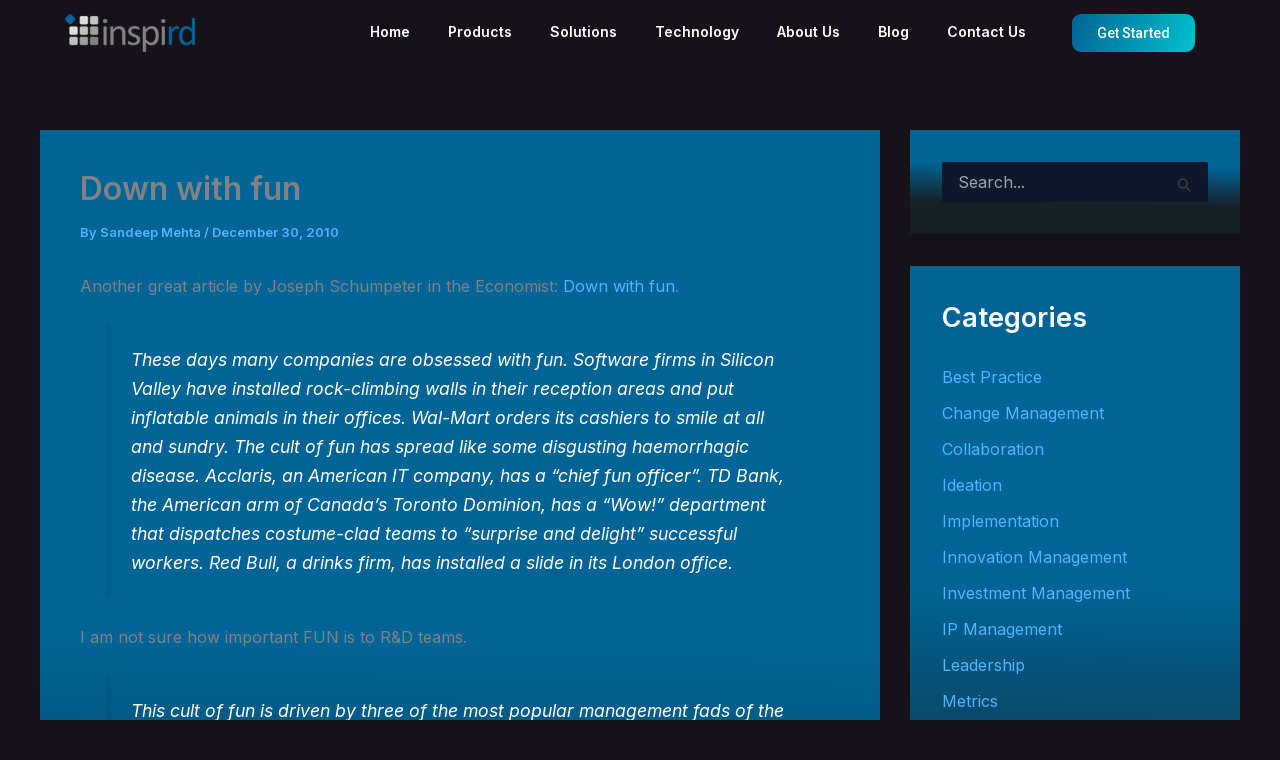

--- FILE ---
content_type: text/css
request_url: https://inspird.com/wp-content/uploads/elementor/css/post-35986.css?ver=1761163865
body_size: 976
content:
.elementor-35986 .elementor-element.elementor-element-5f8741e2{--display:flex;--flex-direction:row;--container-widget-width:calc( ( 1 - var( --container-widget-flex-grow ) ) * 100% );--container-widget-height:100%;--container-widget-flex-grow:1;--container-widget-align-self:stretch;--flex-wrap-mobile:wrap;--align-items:center;--gap:10px 10px;--row-gap:10px;--column-gap:10px;box-shadow:0px 1px 2px 0px rgba(2.9999999999999982, 12.000000000000027, 37, 0.16);--padding-top:14px;--padding-bottom:14px;--padding-left:50px;--padding-right:50px;}.elementor-35986 .elementor-element.elementor-element-5f8741e2:not(.elementor-motion-effects-element-type-background), .elementor-35986 .elementor-element.elementor-element-5f8741e2 > .elementor-motion-effects-container > .elementor-motion-effects-layer{background-color:#15121A;}.elementor-35986 .elementor-element.elementor-element-d5f1d0f{--display:flex;--gap:0px 0px;--row-gap:0px;--column-gap:0px;--padding-top:0px;--padding-bottom:0px;--padding-left:15px;--padding-right:15px;}.elementor-widget-image .widget-image-caption{color:var( --e-global-color-text );font-family:var( --e-global-typography-text-font-family ), Sans-serif;font-weight:var( --e-global-typography-text-font-weight );}.elementor-35986 .elementor-element.elementor-element-68d6a533{text-align:left;}.elementor-35986 .elementor-element.elementor-element-68d6a533 img{width:130px;}.elementor-35986 .elementor-element.elementor-element-433d80cd{--display:flex;--align-items:flex-end;--container-widget-width:calc( ( 1 - var( --container-widget-flex-grow ) ) * 100% );--gap:0px 0px;--row-gap:0px;--column-gap:0px;--padding-top:0px;--padding-bottom:0px;--padding-left:0px;--padding-right:0px;}.elementor-35986 .elementor-element.elementor-element-5e998265 .elementskit-navbar-nav > li > a .elementskit-submenu-indicator{background-color:#15121A;color:#041C5E;fill:#041C5E;}.elementor-35986 .elementor-element.elementor-element-5e998265 .elementskit-navbar-nav .elementskit-submenu-panel > li > a{background-color:#15121A;font-family:"Roboto", Sans-serif;font-size:14px;font-weight:500;line-height:24px;padding:6px 0px 7px 0px;color:#7D8089;}.elementor-35986 .elementor-element.elementor-element-5e998265 .elementskit-navbar-nav .elementskit-submenu-panel{background-color:#15121A;border-style:solid;border-width:0px 0px 0px 0px;border-radius:4px 4px 4px 4px;min-width:200px;box-shadow:0px 12px 20px 0px rgba(2.9999999999999982, 12.000000000000027, 37, 0.16);}.elementor-35986 .elementor-element.elementor-element-5e998265 .elementskit-menu-hamburger{background-color:#15121A;float:right;border-style:solid;}.elementor-35986 .elementor-element.elementor-element-5e998265 .elementskit-menu-close{background-color:#15121A;color:#FFFFFF;}.elementor-35986 .elementor-element.elementor-element-5e998265 .elementskit-menu-container{height:35px;border-radius:0px 0px 0px 0px;}.elementor-35986 .elementor-element.elementor-element-5e998265 .elementskit-navbar-nav > li > a{font-family:"Inter", Sans-serif;font-size:14px;font-weight:600;text-transform:capitalize;line-height:14px;color:#FFFFFF;padding:0px 19px 0px 19px;}.elementor-35986 .elementor-element.elementor-element-5e998265 .elementskit-navbar-nav > li > a:hover{color:#00C1CF;}.elementor-35986 .elementor-element.elementor-element-5e998265 .elementskit-navbar-nav > li > a:focus{color:#00C1CF;}.elementor-35986 .elementor-element.elementor-element-5e998265 .elementskit-navbar-nav > li > a:active{color:#00C1CF;}.elementor-35986 .elementor-element.elementor-element-5e998265 .elementskit-navbar-nav > li:hover > a{color:#00C1CF;}.elementor-35986 .elementor-element.elementor-element-5e998265 .elementskit-navbar-nav > li:hover > a .elementskit-submenu-indicator{color:#00C1CF;}.elementor-35986 .elementor-element.elementor-element-5e998265 .elementskit-navbar-nav > li > a:hover .elementskit-submenu-indicator{color:#00C1CF;}.elementor-35986 .elementor-element.elementor-element-5e998265 .elementskit-navbar-nav > li > a:focus .elementskit-submenu-indicator{color:#00C1CF;}.elementor-35986 .elementor-element.elementor-element-5e998265 .elementskit-navbar-nav > li > a:active .elementskit-submenu-indicator{color:#00C1CF;}.elementor-35986 .elementor-element.elementor-element-5e998265 .elementskit-navbar-nav > li.current-menu-item > a{color:#FFFFFF;}.elementor-35986 .elementor-element.elementor-element-5e998265 .elementskit-navbar-nav > li.current-menu-ancestor > a{color:#FFFFFF;}.elementor-35986 .elementor-element.elementor-element-5e998265 .elementskit-navbar-nav > li.current-menu-ancestor > a .elementskit-submenu-indicator{color:#FFFFFF;}.elementor-35986 .elementor-element.elementor-element-5e998265 .elementskit-navbar-nav > li{margin:0px 0px 0px 0px;}.elementor-35986 .elementor-element.elementor-element-5e998265 .elementskit-navbar-nav > li > a .ekit-submenu-indicator-icon{color:#041C5E;fill:#041C5E;}.elementor-35986 .elementor-element.elementor-element-5e998265 .elementskit-navbar-nav .elementskit-submenu-panel > li > a:hover{color:#FA346E;}.elementor-35986 .elementor-element.elementor-element-5e998265 .elementskit-navbar-nav .elementskit-submenu-panel > li > a:focus{color:#FA346E;}.elementor-35986 .elementor-element.elementor-element-5e998265 .elementskit-navbar-nav .elementskit-submenu-panel > li > a:active{color:#FA346E;}.elementor-35986 .elementor-element.elementor-element-5e998265 .elementskit-navbar-nav .elementskit-submenu-panel > li:hover > a{color:#FA346E;}.elementor-35986 .elementor-element.elementor-element-5e998265 .elementskit-navbar-nav .elementskit-submenu-panel > li.current-menu-item > a{color:#FA346E !important;}.elementor-35986 .elementor-element.elementor-element-5e998265 .elementskit-submenu-panel{padding:7px 26px 7px 26px;}.elementor-35986 .elementor-element.elementor-element-5e998265 .elementskit-menu-hamburger .elementskit-menu-hamburger-icon{background-color:#FFFFFF;}.elementor-35986 .elementor-element.elementor-element-5e998265 .elementskit-menu-hamburger > .ekit-menu-icon{color:#FFFFFF;}.elementor-35986 .elementor-element.elementor-element-5e998265 .elementskit-menu-close:hover{color:rgba(0, 0, 0, 0.5);}.elementor-35986 .elementor-element.elementor-element-ea2ddbf{--display:flex;--align-items:flex-end;--container-widget-width:calc( ( 1 - var( --container-widget-flex-grow ) ) * 100% );--gap:0px 0px;--row-gap:0px;--column-gap:0px;--padding-top:0px;--padding-bottom:0px;--padding-left:0px;--padding-right:0px;}.elementor-35986 .elementor-element.elementor-element-641c674c .ekit-btn-wraper .elementskit-btn{justify-content:center;}.elementor-35986 .elementor-element.elementor-element-641c674c .elementskit-btn{background-color:transparent;padding:11px 25px 10px 25px;font-family:"Roboto", Sans-serif;font-size:14px;font-weight:500;text-transform:capitalize;line-height:17px;color:#FFFFFF;fill:#FFFFFF;background-image:linear-gradient(107deg, #006496 0%, #00C1CF 100%);border-style:none;border-color:#FA346E;border-radius:9px 9px 9px 9px;}.elementor-35986 .elementor-element.elementor-element-641c674c .elementskit-btn:hover{background-color:#00000000;color:#FFFFFF;fill:#FFFFFF;border-color:#FA346E;border-radius:5px 5px 5px 5px;}.elementor-35986 .elementor-element.elementor-element-641c674c{width:auto;max-width:auto;}@media(max-width:1024px){.elementor-35986 .elementor-element.elementor-element-5f8741e2{--flex-direction:row;--container-widget-width:calc( ( 1 - var( --container-widget-flex-grow ) ) * 100% );--container-widget-height:100%;--container-widget-flex-grow:1;--container-widget-align-self:stretch;--flex-wrap-mobile:wrap;--justify-content:space-between;--align-items:center;}.elementor-35986 .elementor-element.elementor-element-d5f1d0f{--gap:0px 0px;--row-gap:0px;--column-gap:0px;}.elementor-35986 .elementor-element.elementor-element-433d80cd{--gap:0px 0px;--row-gap:0px;--column-gap:0px;}.elementor-35986 .elementor-element.elementor-element-5e998265 .elementskit-nav-identity-panel{padding:10px 0px 10px 0px;}.elementor-35986 .elementor-element.elementor-element-5e998265 .elementskit-menu-container{max-width:350px;border-radius:0px 0px 0px 0px;}.elementor-35986 .elementor-element.elementor-element-5e998265 .elementskit-navbar-nav > li > a{color:#000000;padding:10px 15px 10px 15px;}.elementor-35986 .elementor-element.elementor-element-5e998265 .elementskit-navbar-nav .elementskit-submenu-panel > li > a{padding:15px 15px 15px 15px;}.elementor-35986 .elementor-element.elementor-element-5e998265 .elementskit-navbar-nav .elementskit-submenu-panel{border-radius:0px 0px 0px 0px;}.elementor-35986 .elementor-element.elementor-element-5e998265 .elementskit-menu-hamburger{float:right;padding:0px 0px 0px 0px;width:40px;border-radius:0px;border-width:0px 0px 0px 0px;}.elementor-35986 .elementor-element.elementor-element-5e998265 .elementskit-menu-hamburger > .ekit-menu-icon{font-size:34px;}.elementor-35986 .elementor-element.elementor-element-5e998265 .elementskit-menu-close{padding:8px 8px 8px 8px;margin:12px 12px 12px 12px;width:45px;border-radius:3px;}.elementor-35986 .elementor-element.elementor-element-5e998265 .elementskit-nav-logo > img{max-width:160px;max-height:60px;}.elementor-35986 .elementor-element.elementor-element-5e998265 .elementskit-nav-logo{margin:5px 0px 5px 0px;padding:5px 5px 5px 5px;}.elementor-35986 .elementor-element.elementor-element-ea2ddbf{--gap:0px 0px;--row-gap:0px;--column-gap:0px;}}@media(max-width:767px){.elementor-35986 .elementor-element.elementor-element-5f8741e2{--flex-wrap:nowrap;--padding-top:14px;--padding-bottom:14px;--padding-left:14px;--padding-right:14px;}.elementor-35986 .elementor-element.elementor-element-d5f1d0f{--width:50%;--justify-content:center;}.elementor-35986 .elementor-element.elementor-element-433d80cd{--width:50%;--justify-content:center;--padding-top:0px;--padding-bottom:0px;--padding-left:0px;--padding-right:20px;}.elementor-35986 .elementor-element.elementor-element-5e998265 > .elementor-widget-container{padding:0px 0px 0px 0px;}.elementor-35986 .elementor-element.elementor-element-5e998265 .elementskit-menu-container{background-color:#15121A;}.elementor-35986 .elementor-element.elementor-element-5e998265 .elementskit-navbar-nav li a .ekit-menu-icon{padding:0px 0px 0px 0px;}.elementor-35986 .elementor-element.elementor-element-5e998265 .elementskit-navbar-nav > li > a{font-size:21px;line-height:21px;color:#FFFFFF;}.elementor-35986 .elementor-element.elementor-element-5e998265 .elementskit-navbar-nav > li > a:hover{color:#00C1CF;}.elementor-35986 .elementor-element.elementor-element-5e998265 .elementskit-navbar-nav > li > a:focus{color:#00C1CF;}.elementor-35986 .elementor-element.elementor-element-5e998265 .elementskit-navbar-nav > li > a:active{color:#00C1CF;}.elementor-35986 .elementor-element.elementor-element-5e998265 .elementskit-navbar-nav > li:hover > a{color:#00C1CF;}.elementor-35986 .elementor-element.elementor-element-5e998265 .elementskit-navbar-nav > li:hover > a .elementskit-submenu-indicator{color:#00C1CF;}.elementor-35986 .elementor-element.elementor-element-5e998265 .elementskit-navbar-nav > li > a:hover .elementskit-submenu-indicator{color:#00C1CF;}.elementor-35986 .elementor-element.elementor-element-5e998265 .elementskit-navbar-nav > li > a:focus .elementskit-submenu-indicator{color:#00C1CF;}.elementor-35986 .elementor-element.elementor-element-5e998265 .elementskit-navbar-nav > li > a:active .elementskit-submenu-indicator{color:#00C1CF;}.elementor-35986 .elementor-element.elementor-element-5e998265 .elementskit-navbar-nav > li.current-menu-item > a{color:#FFFFFF;}.elementor-35986 .elementor-element.elementor-element-5e998265 .elementskit-navbar-nav > li.current-menu-ancestor > a{color:#FFFFFF;}.elementor-35986 .elementor-element.elementor-element-5e998265 .elementskit-navbar-nav > li.current-menu-ancestor > a .elementskit-submenu-indicator{color:#FFFFFF;}.elementor-35986 .elementor-element.elementor-element-5e998265 .elementskit-menu-hamburger{float:right;border-width:0px 0px 0px 0px;}.elementor-35986 .elementor-element.elementor-element-5e998265 .elementskit-menu-hamburger > .ekit-menu-icon{font-size:25px;}.elementor-35986 .elementor-element.elementor-element-5e998265 .elementskit-nav-logo > img{max-width:110px;max-height:50px;}}@media(min-width:768px){.elementor-35986 .elementor-element.elementor-element-d5f1d0f{--width:15%;}.elementor-35986 .elementor-element.elementor-element-433d80cd{--width:69.333%;}.elementor-35986 .elementor-element.elementor-element-ea2ddbf{--width:15%;}}@media(max-width:1024px) and (min-width:768px){.elementor-35986 .elementor-element.elementor-element-d5f1d0f{--width:50%;}.elementor-35986 .elementor-element.elementor-element-433d80cd{--width:50%;}.elementor-35986 .elementor-element.elementor-element-ea2ddbf{--width:50%;}}

--- FILE ---
content_type: text/css
request_url: https://inspird.com/wp-content/uploads/elementor/css/post-35904.css?ver=1760442191
body_size: 1492
content:
.elementor-35904 .elementor-element.elementor-element-53840d63{--display:flex;--gap:0px 0px;--row-gap:0px;--column-gap:0px;--padding-top:0px;--padding-bottom:30px;--padding-left:15px;--padding-right:15px;}.elementor-35904 .elementor-element.elementor-element-53840d63:not(.elementor-motion-effects-element-type-background), .elementor-35904 .elementor-element.elementor-element-53840d63 > .elementor-motion-effects-container > .elementor-motion-effects-layer{background-color:#0A0A0A;}.elementor-35904 .elementor-element.elementor-element-5a0edadb{--display:flex;--flex-direction:row;--container-widget-width:calc( ( 1 - var( --container-widget-flex-grow ) ) * 100% );--container-widget-height:100%;--container-widget-flex-grow:1;--container-widget-align-self:stretch;--flex-wrap-mobile:wrap;--justify-content:space-between;--align-items:center;border-style:solid;--border-style:solid;border-width:0px 0px 1px 0px;--border-top-width:0px;--border-right-width:0px;--border-bottom-width:1px;--border-left-width:0px;border-color:#FFFFFF33;--border-color:#FFFFFF33;--margin-top:0px;--margin-bottom:30px;--margin-left:0px;--margin-right:0px;--padding-top:40px;--padding-bottom:40px;--padding-left:0px;--padding-right:0px;}.elementor-widget-image .widget-image-caption{color:var( --e-global-color-text );font-family:var( --e-global-typography-text-font-family ), Sans-serif;font-weight:var( --e-global-typography-text-font-weight );}.elementor-widget-text-editor{font-family:var( --e-global-typography-text-font-family ), Sans-serif;font-weight:var( --e-global-typography-text-font-weight );color:var( --e-global-color-text );}.elementor-widget-text-editor.elementor-drop-cap-view-stacked .elementor-drop-cap{background-color:var( --e-global-color-primary );}.elementor-widget-text-editor.elementor-drop-cap-view-framed .elementor-drop-cap, .elementor-widget-text-editor.elementor-drop-cap-view-default .elementor-drop-cap{color:var( --e-global-color-primary );border-color:var( --e-global-color-primary );}.elementor-35904 .elementor-element.elementor-element-c0a629e{width:var( --container-widget-width, 54% );max-width:54%;margin:0px 0px calc(var(--kit-widget-spacing, 0px) + 0px) 0px;padding:0px 0px 0px 0px;--container-widget-width:54%;--container-widget-flex-grow:0;font-family:"Inter", Sans-serif;font-weight:400;color:#7A8A94;}.elementor-35904 .elementor-element.elementor-element-c0a629e.elementor-element{--flex-grow:0;--flex-shrink:0;}.elementor-35904 .elementor-element.elementor-element-6ec09b1b{--display:flex;--flex-direction:column;--container-widget-width:calc( ( 1 - var( --container-widget-flex-grow ) ) * 100% );--container-widget-height:initial;--container-widget-flex-grow:0;--container-widget-align-self:initial;--flex-wrap-mobile:wrap;--align-items:stretch;--gap:10px 10px;--row-gap:10px;--column-gap:10px;border-style:none;--border-style:none;--border-radius:0px 0px 0px 0px;--margin-top:0px;--margin-bottom:0px;--margin-left:0px;--margin-right:0px;--padding-top:0px;--padding-bottom:40px;--padding-left:0px;--padding-right:0px;--z-index:10;}.elementor-35904 .elementor-element.elementor-element-68ade75a{--display:flex;--flex-direction:row;--container-widget-width:calc( ( 1 - var( --container-widget-flex-grow ) ) * 100% );--container-widget-height:100%;--container-widget-flex-grow:1;--container-widget-align-self:stretch;--flex-wrap-mobile:wrap;--align-items:stretch;--gap:20px 20px;--row-gap:20px;--column-gap:20px;--padding-top:0px;--padding-bottom:14px;--padding-left:0px;--padding-right:0px;}.elementor-35904 .elementor-element.elementor-element-11609c8c{--display:flex;--gap:0px 0px;--row-gap:0px;--column-gap:0px;--padding-top:0px;--padding-bottom:0px;--padding-left:0px;--padding-right:0px;}.elementor-35904 .elementor-element.elementor-element-11609c8c.e-con{--flex-grow:0;--flex-shrink:0;}.elementor-35904 .elementor-element.elementor-element-8df0bd7{width:var( --container-widget-width, 81% );max-width:81%;padding:0px 0px 30px 0px;--container-widget-width:81%;--container-widget-flex-grow:0;}.elementor-35904 .elementor-element.elementor-element-8df0bd7 .elementskit-section-title-wraper .elementskit-section-title{color:#7A8A94;margin:0px 0px 0px 0px;font-family:"Inter", Sans-serif;font-size:15px;font-weight:400;line-height:28px;}.elementor-35904 .elementor-element.elementor-element-8df0bd7 .elementskit-section-title-wraper .elementskit-section-title > span{color:#7A8A94;}.elementor-widget-icon-list .elementor-icon-list-item:not(:last-child):after{border-color:var( --e-global-color-text );}.elementor-widget-icon-list .elementor-icon-list-icon i{color:var( --e-global-color-primary );}.elementor-widget-icon-list .elementor-icon-list-icon svg{fill:var( --e-global-color-primary );}.elementor-widget-icon-list .elementor-icon-list-item > .elementor-icon-list-text, .elementor-widget-icon-list .elementor-icon-list-item > a{font-family:var( --e-global-typography-text-font-family ), Sans-serif;font-weight:var( --e-global-typography-text-font-weight );}.elementor-widget-icon-list .elementor-icon-list-text{color:var( --e-global-color-secondary );}.elementor-35904 .elementor-element.elementor-element-f7a51f1{padding:0px 0px 20px 0px;--e-icon-list-icon-size:14px;--icon-vertical-offset:0px;}.elementor-35904 .elementor-element.elementor-element-f7a51f1 .elementor-icon-list-items:not(.elementor-inline-items) .elementor-icon-list-item:not(:last-child){padding-block-end:calc(12px/2);}.elementor-35904 .elementor-element.elementor-element-f7a51f1 .elementor-icon-list-items:not(.elementor-inline-items) .elementor-icon-list-item:not(:first-child){margin-block-start:calc(12px/2);}.elementor-35904 .elementor-element.elementor-element-f7a51f1 .elementor-icon-list-items.elementor-inline-items .elementor-icon-list-item{margin-inline:calc(12px/2);}.elementor-35904 .elementor-element.elementor-element-f7a51f1 .elementor-icon-list-items.elementor-inline-items{margin-inline:calc(-12px/2);}.elementor-35904 .elementor-element.elementor-element-f7a51f1 .elementor-icon-list-items.elementor-inline-items .elementor-icon-list-item:after{inset-inline-end:calc(-12px/2);}.elementor-35904 .elementor-element.elementor-element-f7a51f1 .elementor-icon-list-icon i{color:#7A8A94;transition:color 0.3s;}.elementor-35904 .elementor-element.elementor-element-f7a51f1 .elementor-icon-list-icon svg{fill:#7A8A94;transition:fill 0.3s;}.elementor-35904 .elementor-element.elementor-element-f7a51f1 .elementor-icon-list-text{color:#7A8A94;transition:color 0.3s;}.elementor-35904 .elementor-element.elementor-element-9007a6e{--grid-template-columns:repeat(0, auto);text-align:left;margin:0px 0px calc(var(--kit-widget-spacing, 0px) + 0px) 0px;padding:0px 0px 0px 0px;--icon-size:14px;--grid-column-gap:10px;--grid-row-gap:0px;}.elementor-35904 .elementor-element.elementor-element-9007a6e .elementor-social-icon{background-color:#006496;--icon-padding:15px;border-style:solid;border-width:1px 1px 1px 1px;border-color:#FFFFFF1A;}.elementor-35904 .elementor-element.elementor-element-9007a6e .elementor-social-icon i{color:#000000;}.elementor-35904 .elementor-element.elementor-element-9007a6e .elementor-social-icon svg{fill:#000000;}.elementor-35904 .elementor-element.elementor-element-9007a6e .elementor-icon{border-radius:100px 100px 100px 100px;}.elementor-35904 .elementor-element.elementor-element-9007a6e .elementor-social-icon:hover{background-color:#FFFFFF;border-color:#FFFFFF;}.elementor-35904 .elementor-element.elementor-element-9007a6e .elementor-social-icon:hover i{color:#006496;}.elementor-35904 .elementor-element.elementor-element-9007a6e .elementor-social-icon:hover svg{fill:#006496;}.elementor-35904 .elementor-element.elementor-element-66827b26{--display:flex;--gap:0px 0px;--row-gap:0px;--column-gap:0px;--padding-top:0px;--padding-bottom:0px;--padding-left:0px;--padding-right:0px;}.elementor-35904 .elementor-element.elementor-element-66827b26.e-con{--flex-grow:0;--flex-shrink:0;}.elementor-widget-heading .elementor-heading-title{font-family:var( --e-global-typography-primary-font-family ), Sans-serif;font-weight:var( --e-global-typography-primary-font-weight );color:var( --e-global-color-primary );}.elementor-35904 .elementor-element.elementor-element-8152ca3{padding:0px 0px 12px 0px;}.elementor-35904 .elementor-element.elementor-element-8152ca3 .elementor-heading-title{font-family:"Inter", Sans-serif;font-weight:400;color:#1486BF;}.elementor-35904 .elementor-element.elementor-element-1af57e95 .elementor-icon-list-items:not(.elementor-inline-items) .elementor-icon-list-item:not(:last-child){padding-block-end:calc(12px/2);}.elementor-35904 .elementor-element.elementor-element-1af57e95 .elementor-icon-list-items:not(.elementor-inline-items) .elementor-icon-list-item:not(:first-child){margin-block-start:calc(12px/2);}.elementor-35904 .elementor-element.elementor-element-1af57e95 .elementor-icon-list-items.elementor-inline-items .elementor-icon-list-item{margin-inline:calc(12px/2);}.elementor-35904 .elementor-element.elementor-element-1af57e95 .elementor-icon-list-items.elementor-inline-items{margin-inline:calc(-12px/2);}.elementor-35904 .elementor-element.elementor-element-1af57e95 .elementor-icon-list-items.elementor-inline-items .elementor-icon-list-item:after{inset-inline-end:calc(-12px/2);}.elementor-35904 .elementor-element.elementor-element-1af57e95 .elementor-icon-list-icon i{transition:color 0.3s;}.elementor-35904 .elementor-element.elementor-element-1af57e95 .elementor-icon-list-icon svg{transition:fill 0.3s;}.elementor-35904 .elementor-element.elementor-element-1af57e95{--icon-vertical-offset:0px;}.elementor-35904 .elementor-element.elementor-element-1af57e95 .elementor-icon-list-item > .elementor-icon-list-text, .elementor-35904 .elementor-element.elementor-element-1af57e95 .elementor-icon-list-item > a{font-family:"Inter", Sans-serif;font-size:15px;font-weight:400;text-transform:capitalize;line-height:20px;}.elementor-35904 .elementor-element.elementor-element-1af57e95 .elementor-icon-list-text{color:#7A8A94;transition:color 0.3s;}.elementor-35904 .elementor-element.elementor-element-1af57e95 .elementor-icon-list-item:hover .elementor-icon-list-text{color:#1486BF;}.elementor-35904 .elementor-element.elementor-element-5abe2878{--display:flex;--gap:0px 0px;--row-gap:0px;--column-gap:0px;--padding-top:0px;--padding-bottom:0px;--padding-left:0px;--padding-right:0px;}.elementor-35904 .elementor-element.elementor-element-608a116{padding:0px 0px 12px 0px;}.elementor-35904 .elementor-element.elementor-element-608a116 .elementor-heading-title{font-family:"Inter", Sans-serif;font-weight:400;color:#1486BF;}.elementor-35904 .elementor-element.elementor-element-6f51c262 .elementor-icon-list-items:not(.elementor-inline-items) .elementor-icon-list-item:not(:last-child){padding-block-end:calc(12px/2);}.elementor-35904 .elementor-element.elementor-element-6f51c262 .elementor-icon-list-items:not(.elementor-inline-items) .elementor-icon-list-item:not(:first-child){margin-block-start:calc(12px/2);}.elementor-35904 .elementor-element.elementor-element-6f51c262 .elementor-icon-list-items.elementor-inline-items .elementor-icon-list-item{margin-inline:calc(12px/2);}.elementor-35904 .elementor-element.elementor-element-6f51c262 .elementor-icon-list-items.elementor-inline-items{margin-inline:calc(-12px/2);}.elementor-35904 .elementor-element.elementor-element-6f51c262 .elementor-icon-list-items.elementor-inline-items .elementor-icon-list-item:after{inset-inline-end:calc(-12px/2);}.elementor-35904 .elementor-element.elementor-element-6f51c262 .elementor-icon-list-icon i{transition:color 0.3s;}.elementor-35904 .elementor-element.elementor-element-6f51c262 .elementor-icon-list-icon svg{transition:fill 0.3s;}.elementor-35904 .elementor-element.elementor-element-6f51c262{--icon-vertical-offset:0px;}.elementor-35904 .elementor-element.elementor-element-6f51c262 .elementor-icon-list-item > .elementor-icon-list-text, .elementor-35904 .elementor-element.elementor-element-6f51c262 .elementor-icon-list-item > a{font-family:"Inter", Sans-serif;font-size:15px;font-weight:400;text-transform:capitalize;line-height:20px;}.elementor-35904 .elementor-element.elementor-element-6f51c262 .elementor-icon-list-text{color:#7A8A94;transition:color 0.3s;}.elementor-35904 .elementor-element.elementor-element-6f51c262 .elementor-icon-list-item:hover .elementor-icon-list-text{color:#1486BF;}.elementor-35904 .elementor-element.elementor-element-3e2a5bb{--display:flex;--flex-direction:row;--container-widget-width:calc( ( 1 - var( --container-widget-flex-grow ) ) * 100% );--container-widget-height:100%;--container-widget-flex-grow:1;--container-widget-align-self:stretch;--flex-wrap-mobile:wrap;--justify-content:space-between;--align-items:center;border-style:none;--border-style:none;--margin-top:0px;--margin-bottom:0px;--margin-left:0px;--margin-right:0px;--padding-top:0px;--padding-bottom:0px;--padding-left:0px;--padding-right:0px;}.elementor-widget-copyright .hfe-copyright-wrapper a, .elementor-widget-copyright .hfe-copyright-wrapper{color:var( --e-global-color-text );}.elementor-widget-copyright .hfe-copyright-wrapper, .elementor-widget-copyright .hfe-copyright-wrapper a{font-family:var( --e-global-typography-text-font-family ), Sans-serif;font-weight:var( --e-global-typography-text-font-weight );}.elementor-35904 .elementor-element.elementor-element-ce6210e .hfe-copyright-wrapper a, .elementor-35904 .elementor-element.elementor-element-ce6210e .hfe-copyright-wrapper{color:#7A8A94;}.elementor-35904 .elementor-element.elementor-element-ce6210e .hfe-copyright-wrapper, .elementor-35904 .elementor-element.elementor-element-ce6210e .hfe-copyright-wrapper a{font-family:"Inter", Sans-serif;font-size:12px;font-weight:400;}.elementor-35904 .elementor-element.elementor-element-7ccc866{--display:flex;--flex-direction:row;--container-widget-width:initial;--container-widget-height:100%;--container-widget-flex-grow:1;--container-widget-align-self:stretch;--flex-wrap-mobile:wrap;--justify-content:center;}.elementor-widget-button .elementor-button{background-color:var( --e-global-color-accent );font-family:var( --e-global-typography-accent-font-family ), Sans-serif;font-weight:var( --e-global-typography-accent-font-weight );}.elementor-35904 .elementor-element.elementor-element-5f13a79 .elementor-button{background-color:#FFFFFF00;font-family:"Inter", Sans-serif;font-size:12px;font-weight:400;fill:#7A8A94;color:#7A8A94;}.elementor-35904 .elementor-element.elementor-element-5f13a79{padding:0px 0px 0px 0px;}.elementor-widget-divider{--divider-color:var( --e-global-color-secondary );}.elementor-widget-divider .elementor-divider__text{color:var( --e-global-color-secondary );font-family:var( --e-global-typography-secondary-font-family ), Sans-serif;font-weight:var( --e-global-typography-secondary-font-weight );}.elementor-widget-divider.elementor-view-stacked .elementor-icon{background-color:var( --e-global-color-secondary );}.elementor-widget-divider.elementor-view-framed .elementor-icon, .elementor-widget-divider.elementor-view-default .elementor-icon{color:var( --e-global-color-secondary );border-color:var( --e-global-color-secondary );}.elementor-widget-divider.elementor-view-framed .elementor-icon, .elementor-widget-divider.elementor-view-default .elementor-icon svg{fill:var( --e-global-color-secondary );}.elementor-35904 .elementor-element.elementor-element-f539391{--divider-border-style:solid;--divider-color:#000;--divider-border-width:1px;width:var( --container-widget-width, 3% );max-width:3%;--container-widget-width:3%;--container-widget-flex-grow:0;border-style:solid;border-width:0px 1px 0px 0px;border-color:#7A8A94;}.elementor-35904 .elementor-element.elementor-element-f539391 .elementor-divider-separator{width:11%;}.elementor-35904 .elementor-element.elementor-element-f539391 .elementor-divider{padding-block-start:2px;padding-block-end:2px;}.elementor-35904 .elementor-element.elementor-element-3078464 .elementor-button{background-color:#FFFFFF00;font-family:"Inter", Sans-serif;font-size:12px;font-weight:400;fill:#7A8A94;color:#7A8A94;}.elementor-35904 .elementor-element.elementor-element-3078464{padding:0px 0px 0px 0px;}@media(max-width:1024px){.elementor-35904 .elementor-element.elementor-element-53840d63{--padding-top:0px;--padding-bottom:60px;--padding-left:15px;--padding-right:15px;}.elementor-35904 .elementor-element.elementor-element-6ec09b1b{--padding-top:0px;--padding-bottom:0px;--padding-left:0px;--padding-right:0px;}.elementor-35904 .elementor-element.elementor-element-68ade75a{--justify-content:space-between;--flex-wrap:wrap;}.elementor-35904 .elementor-element.elementor-element-11609c8c{--padding-top:0px;--padding-bottom:0px;--padding-left:0px;--padding-right:0px;}.elementor-35904 .elementor-element.elementor-element-66827b26{--padding-top:0px;--padding-bottom:0px;--padding-left:0px;--padding-right:0px;}.elementor-35904 .elementor-element.elementor-element-5abe2878{--padding-top:0px;--padding-bottom:0px;--padding-left:0px;--padding-right:0px;}}@media(max-width:767px){.elementor-35904 .elementor-element.elementor-element-53840d63{--padding-top:0px;--padding-bottom:40px;--padding-left:15px;--padding-right:15px;}.elementor-35904 .elementor-element.elementor-element-5a0edadb{--flex-direction:column;--container-widget-width:100%;--container-widget-height:initial;--container-widget-flex-grow:0;--container-widget-align-self:initial;--flex-wrap-mobile:wrap;--margin-top:0px;--margin-bottom:30px;--margin-left:0px;--margin-right:0px;--padding-top:20px;--padding-bottom:20px;--padding-left:0px;--padding-right:0px;}.elementor-35904 .elementor-element.elementor-element-c0a629e{width:var( --container-widget-width, 100% );max-width:100%;margin:0px 0px calc(var(--kit-widget-spacing, 0px) + 0px) 0px;padding:0px 0px 0px 0px;--container-widget-width:100%;--container-widget-flex-grow:0;}.elementor-35904 .elementor-element.elementor-element-3e2a5bb{--margin-top:0px;--margin-bottom:30px;--margin-left:0px;--margin-right:0px;--padding-top:20px;--padding-bottom:20px;--padding-left:0px;--padding-right:0px;}.elementor-35904 .elementor-element.elementor-element-5f13a79 .elementor-button{font-size:11px;}.elementor-35904 .elementor-element.elementor-element-3078464 .elementor-button{font-size:11px;}}@media(min-width:768px){.elementor-35904 .elementor-element.elementor-element-11609c8c{--width:45%;}.elementor-35904 .elementor-element.elementor-element-66827b26{--width:20%;}.elementor-35904 .elementor-element.elementor-element-5abe2878{--width:25%;}.elementor-35904 .elementor-element.elementor-element-7ccc866{--width:38%;}}@media(max-width:1024px) and (min-width:768px){.elementor-35904 .elementor-element.elementor-element-11609c8c{--width:48%;}.elementor-35904 .elementor-element.elementor-element-66827b26{--width:48%;}.elementor-35904 .elementor-element.elementor-element-5abe2878{--width:48%;}}

--- FILE ---
content_type: text/javascript
request_url: https://inspird.com/wp-content/plugins/webulous-framework/public/js/fw-public.js?ver=1.1.5
body_size: -249
content:
(function($){
	
  if( $.fn.doubleTapToGo ) {
    $( '#site-navigation li:has(ul)' ).doubleTapToGo();
  }

  $('.tabs ul:first-child').addClass("tab_heading");
  
})(jQuery);